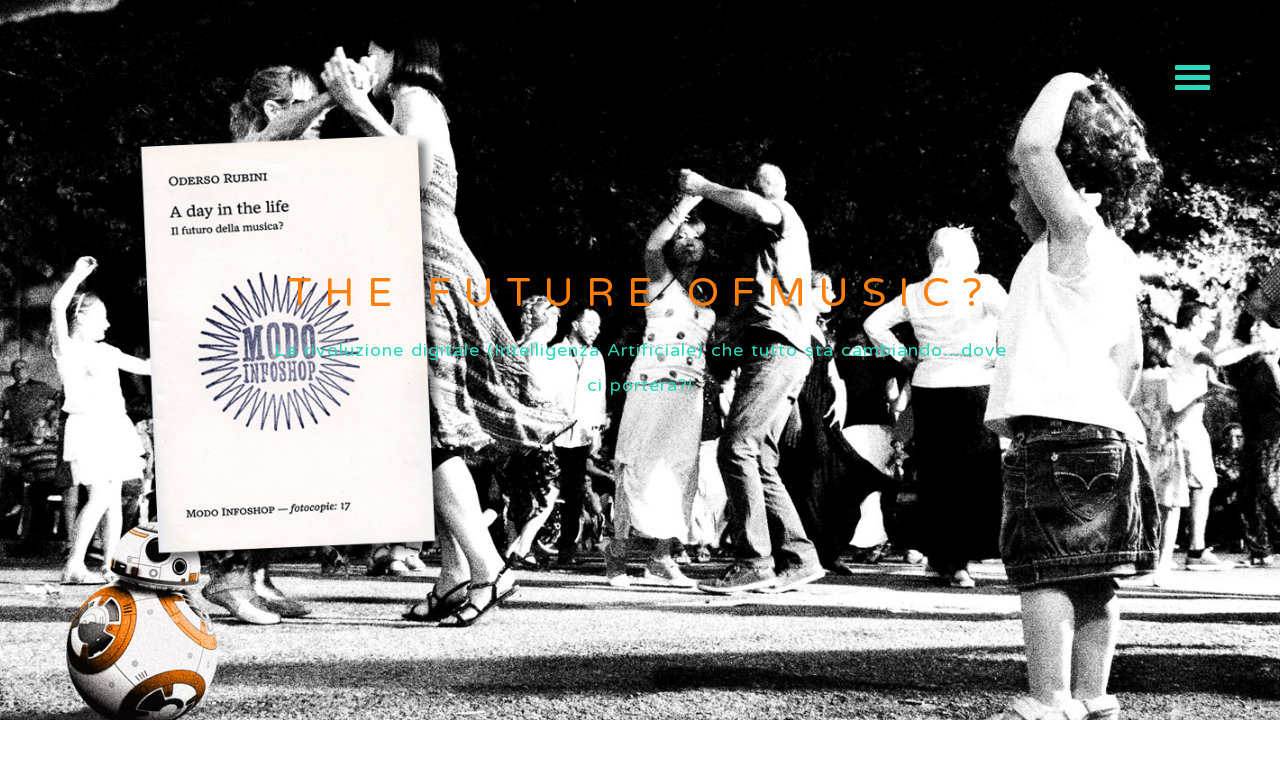

--- FILE ---
content_type: text/html
request_url: http://www.oderso.it/future/index.asp
body_size: 50150
content:
<!DOCTYPE html>
<html lang="en">
<head>
    <meta charset="utf-8">
    <meta http-equiv="X-UA-Compatible" content="IE=edge">
    <meta name="viewport" content="width=device-width, initial-scale=1">
    <title>The future of Music? by Oderso Rubini</title>
    <link href='http://fonts.googleapis.com/css?family=Varela+Round' rel='stylesheet' type='text/css'>
    <link href="css/bootstrap.min.css" rel="stylesheet">
    <link href="css/fontawesome.min.css" rel="stylesheet">
	<link href="css/all.min.css" rel="stylesheet">
	<link href="css/solid.min.css" rel="stylesheet">
    <link href="css/flexslider.css" rel="stylesheet" >
    <link href="css/styles.css" rel="stylesheet">
    <link href="css/queries.css" rel="stylesheet">
    <link href="css/animate.css" rel="stylesheet">
<style>
  .modal-header, h4, .close {
	background-color: #2c8db0;
	color: #CCC !important;
	text-align: center;
	font-size: 30px;
  }
  .modal-footer {
      background-color: #f9f9f9;
  }
  </style>

      <!-- HTML5 Shim and Respond.js IE8 support of HTML5 elements and media queries -->
      <!-- WARNING: Respond.js doesn't work if you view the page via file:// -->
      <!--[if lt IE 9]>
        <script src="https://oss.maxcdn.com/libs/html5shiv/3.7.0/html5shiv.js"></script>
        <script src="https://oss.maxcdn.com/libs/respond.js/1.4.2/respond.min.js"></script>
        <![endif]-->


    </head>
      <body id="top">
        <header id="home">
          <nav>
            <div class="container-fluid">
              <div class="row">
                <div class="col-md-8 col-md-offset-2 col-sm-8 col-sm-offset-2 col-xs-8 col-xs-offset-2">
                  <nav class="pull">
                    <ul class="top-nav">
                      <li><a href="#intro">Premessa<span class="indicator"><i class="fa fa-angle-right"></i></span></a></li>
                      <li><a href="#features">L'industria della Musica <span class="indicator"><i class="fa fa-angle-right"></i></span></a></li>
                      <li><a href="#responsive">Paradosso <span class="indicator"><i class="fa fa-angle-right"></i></span></a></li>
                      <li><a href="#portfolio">Gli scenari possibili (15) <span class="indicator"><i class="fa fa-angle-right"></i></span></a></li>
                      <li><a href="#contact">Scrivetemi! <span class="indicator"><i class="fa fa-angle-right"></i></span></a></li>
                      <li><a href="https://www.oderso.it/archive/default.asp#CV">Curriculum Vitae <span class="indicator"><i class="fa fa-angle-right"></i></span></a></li>
					  <li><a href="https://www.oderso.it/archive/default.asp">Portfolio (labels, records production, books, projects...) <span class="indicator"><i class="fa fa-angle-right"></i></span></a></li>
                    </ul>
                  </nav>
                </div>
              </div>
            </div>
          </nav>
          <section class="hero" id="hero">
            <div class="container">
              <div class="row">
                <div class="col-md-12 text-right navicon">
                  <a id="nav-toggle" class="nav_slide_button" href="#"><span></span></a>
                </div>
              </div>
              <div class="row">
                <div class="col-md-8 col-md-offset-2 text-center inner">
                  <h1 class="animated fadeInDown">THE FUTURE OF<span>MUSIC</span>?</h1>
                  <p class="animated fadeInUp delay-05s">La rivoluzione digitale (Intelligenza Artificiale) che tutto sta cambiando<em>...</em>dove ci porterà?!</p>
                </div>
              </div>
            </div>
          </section>
        </header>
        <section class="intro text-center section-padding" id="intro">
          <div class="container">
            <div class="row">
              <div class="col-md-8 col-md-offset-2 wp1">
                <h1 class="arrow">Un gioco? Una riflessione? Una Provocazione?</h1>
                <p>Tentare di prevedere il futuro di un sistema dinamico complesso che si evolve in maniera non-lineare è, per definizione, impossibile. Siamo intrappolati in una specie di incantesimo dal quale non riusciamo a liberarci: le trasformazioni sempre piu' veloci inibiscono una qualunque forma di stabilizzazione e basta guardarsi attorno per percepire rassegnazione ma anche indifferenza. Stiamo dilapidando i nostri valori, aumentano le diseguaglianze, i valori economici si sono trasferiti da chi produce a chi consuma, la rete polarizza il mercato e lo spinge verso un modello <i><b>winner takes all</b></i>. La crisi sembra irreversibile e quella funzione di voce critica verso il sistema che il rock e le sue varianti (il desiderio cioè di fare della propria vita qualcosa che sta dentro le proprie passioni), hanno sempre avuto esprimendo con forza rabbia giovanile e disagio sociale si è molto attenuata. Molto semplificando, è un problema di reciprocità. Si tratta solo di modificare l’architettura del web (J.Lanier dixit) affinchè i sistemi tornino ad essere bidirezionali (come era alle origini del web): se ti piace essere pagato, comincia con il pagare gli altri...ecc.ecc... Noi possiamo solo provare a inventare qualcosa capace di influenzare la direzione nella quale il sistema evolve...</p>
              </div>
            </div>
          </div>
        </section>
        <section class="features text-center section-padding" id="features">
          <div class="container">
            <div class="row">
              <div class="col-md-12">
                <h1 class="arrow">L'INDUSTRIA DELLA MUSICA</h1>
                <div class="features-wrapper">
                  <div class="col-md-4 wp2">
                    <div class="icon">
                      <i class="fa fa-cloud shadow"></i>
                    </div>
                    <h2>Streaming</h2>
                    <p>Con la diffusione sempre più massiccia di 'devices' mobili, la fruizione di musica avverrà principalmente con la tecnica dello 'streaming'. La musica non è più un prodotto, ma un servizio!</p>
                  </div>
                  <div class="col-md-4 wp2 delay-05s">
                    <div class="icon">
                      <i class="fa fa-music shadow"></i>
                    </div>
                    <h2>Artisti</h2>
                    <p>Sempre più dovranno avere il controllo totale della loro arte, confrontarsi direttamente con la diffusione, la distribuzione e la promozione della loro musica. Il Copyright (proprietà) si traformerà in Userights (utilizzo) </p>
                  </div>
                  <div class="col-md-4 wp2 delay-1s">
                    <div class="icon">
                      <i class="fa fa-cash-register shadow"></i>
                    </div>
                    <h2>Economia</h2>
                    <p>Siamo passati dalla plastica (prodotti fisici), al tempo connessione (prodotti immateriali). Dal possesso all'accesso! Per l'economia del mantenimento i servizi devono per forza di cose diventare ricorrenti.</p>
                  </div>
                  <div class="clearfix"></div>
                </div>
              </div>
            </div>
          </div>
        </section>
        <section class="swag text-center">
          <div class="container">
            <div class="row">
              <div class="col-md-8 col-md-offset-2">
                <h1>Revenues<span>il merchandising<em> sarà la principale fonte di ricavo per gli</em> artisti (oltre all'attività dal vivo)</span></h1>
              </div>
            </div>
          </div>
        </section>
        <section class="text-center" id="responsive">
          <div class="container-fluid nopadding responsive-services">
            <div class="wrapper">
              <div class="iphone">
                <div class="wp3"></div>
              </div>
              <div class="fluid-white"></div>
            </div>
            <div class="container designs">
              <div class="row">
                <div class="col-md-5 col-md-offset-7">
                  <div id="servicesSlider">
                    <ul class="slides">
                      <li>
                        <h1 class="arrow">PARADOSSO</h1>
                        <p>Ad una sempre più prorompente presenza della tecnologia in ogni aspetto della produzione musicale (Intelligenza Artificiale) corrisponde un approccio creativo sempre meno significativo: quasi come se la tecnologia anzichè stimolare, fungesse da inibitore della creatività.</p>
                        <p></p>
                      </li>
                      <li>
                        <h1 class="arrow">LINGUAGGIO</h1>
                        <p>Da un punto di vista strettamente creativo la musica sta diventando come qualunque linguaggio: nessuno potrà possedere quello che la musica diventerà. E’ come se qualcuno possedesse l'inglese </p>
                        <p>
                         Come un qualunque linguaggio, la musica sarà un 'collage' di idee, note, accordi, e suoni provenienti da diverse menti creative. </p>
                        <p>La Musica sarà una forma di comunicazione che inizia dove un linguaggio convenzionale finisce. </p>
                      </li>
                       <li>
                        <h1 class="arrow">??????????</h1>
                        <p>Per una nuova rivoluzione musicale il momento sarebbe perfetto:forte disagio sociale e invenzione di nuovi strumenti. Ma, a differenza del secolo scorso non sta succedendo nulla. Perchè? La musica non è più il centro della crescita culturale giovanile.</p>
                        <p>
                        </p>
                      </li>
                    </ul>
                  </div>
                </div>
              </div>
            </div>
          </div>
        </section>
        <section class="swag text-center">
          <div class="container">
            <div class="row">
              <div class="col-md-8 col-md-offset-2">
                <h1>15 possibili scenari<span>ma <em>se ne possono ipotizzare</em> altri</span></h1>
                <a href="#portfolio" class="down-arrow-btn"><i class="fa fa-chevron-down"></i></a>
              </div>
            </div>
          </div>
        </section>
        <section class="portfolio text-center section-padding" id="portfolio">
          <div class="container">
            <div class="row">
              <div id="portfolioSlider">
                <ul class="slides">
                  <li>
                    <div class="col-md-4 wp4">
                      <div class="overlay-effect effects clearfix">
                        <div class="img">
                          <img src="img/portfolio-01.jpg" alt="Portfolio Item">
                          <div class="overlay">
                            <a href="https://www.oderso.it/Future/grids/1_cupcake.html" class="expand"><i class="fa fa-search"></i><br>View More</a>
                            <a class="close-overlay hidden">x</a>
                          </div>
                        </div>
                      </div>
                      <h2>1-Cupcake Music (Musica d'Arredamento</h2>
                      <p>Rumore di fondo (o se preferite Lifestyle soundtrack): musica prodotta principalmente per accompagnare altri media, cinema, videogiochi, prodotti commerciali, o per ambienti di attesa, negozi, ascensori, ristoranti, ecc...</p>
                    </div>
                    <div class="col-md-4 wp4 delay-05s">
                      <div class="overlay-effect effects clearfix">
                        <div class="img">
                          <img src="img/portfolio-02.jpg" alt="Portfolio Item">
                          <div class="overlay">
                            <a href="https://www.oderso.it/Future/grids/2_generative.html" class="expand"><i class="fa fa-search"></i><br>View More</a>
                            <a class="close-overlay hidden">x</a>
                          </div>
                        </div>
                      </div>
                      <h2>2-Musica Autogenerativa</h2>
                      <p>Sistemi di musica auto-generativa (Brian Eno) progettati per produrre musica all’infinito con continue e minimali variazioni (tempo, casualità e contesto) </p>
                    </div>
                    <div class="col-md-4 wp4 delay-1s">
                      <div class="overlay-effect effects clearfix">
                        <div class="img">
                          <img src="img/portfolio-03.jpg" alt="Portfolio Item">
                          <div class="overlay">
                            <a href="https://www.oderso.it/Future/grids/3_crowdfunding.html" class="expand"><i class="fa fa-search"></i><br>View More</a>
                            <a class="close-overlay hidden">x</a>
                          </div>
                        </div>
                      </div>
                      <h2>3-CrowdFunding</h2>
                      <p>Fan funding (Raccolta fondi per finanziare i propri progetti.</p>
                    </div>
                  </li>
                  <li>
                    <div class="col-md-4 wp4">
                      <div class="overlay-effect effects clearfix">
                        <div class="img">
                          <img src="img/portfolio-04.jpg" alt="Portfolio Item">
                          <div class="overlay">
                            <a href="grids/4_tablets.html" class="expand"><i class="fa fa-search"></i><br>View More</a>
                            <a class="close-overlay hidden">x</a>
                          </div>
                        </div>
                      </div>
                      <h2>4-Tablet Controllers</h2>
                      <p>Siamo già invasi...non c’è che l’imbarazzo della scelta.</p>
                    </div>
                    <div class="col-md-4 wp4 delay-05s">
                      <div class="overlay-effect effects clearfix">
                        <div class="img">
                          <img src="img/portfolio-05.jpg" alt="Portfolio Item">
                          <div class="overlay">
                            <a href="https://www.oderso.it/future/grids/5_controllers.html" class="expand"><i class="fa fa-search"></i><br>View More</a>
                            <a class="close-overlay hidden">x</a>
                          </div>
                        </div>
                      </div>
                      <h2>5-Controllers e nuovi strumenti</h2>
                      <p>Le rivoluzioni musicali abitualmente nascono dai nuovi strumenti. L'incredibile evoluzione tecnologica di questi anni dovrebbe quindi garantire un grande futuro: nuovi strumenti, strumenti virtuali, controllers sofisticatissimi, basati spesso sul concetto di 'matrice'...</p>
                    </div>
                    <div class="col-md-4 wp4 delay-1s">
                      <div class="overlay-effect effects clearfix">
                        <div class="img">
                          <img src="img/portfolio-06.jpg" alt="Musica virale">
                          <div class="overlay">
                            <a href="https://www.oderso.it/Future/grids/6_viral.html" class="expand"><i class="fa fa-search"></i><br>View More</a>
                            <a class="close-overlay hidden">x</a>
                          </div>
                        </div>
                      </div>
                      <h2>6-Musica Virale</h2>
                      <p>Cloud collaboration: il contributo di tanti che separatamente, in tempi diversi e situati in località tra di loro lontane produrrà brani e canzoni. Per questo motivo, come nessuno possiede una qualsiasi lingua, nessuno sarà possessore di qualche tipo di diritto, perché il risultato viene dalla somma dei contributi di tanti...</p>
                    </div>
                  </li>
                  <li>
                    <div class="col-md-4 wp4">
                      <div class="overlay-effect effects clearfix">
                        <div class="img">
                          <img src="img/portfolio-07.jpg" alt="Portfolio Item">
                          <div class="overlay">
                            <a href="https://www.oderso.it/future/grids/7_robots.html" class="expand"><i class="fa fa-search"></i><br>View More</a>
                            <a class="close-overlay hidden">x</a>
                          </div>
                        </div>
                      </div>
                      <h2>7-Robots</h2>
                      <p>Robots sempre più sofisticati in grado di eseguire qualunque partitura in maniera estremamente virtuosa.</p>
                    </div>
                    <div class="col-md-4 wp4 delay-05s">
                      <div class="overlay-effect effects clearfix">
                        <div class="img">
                          <img src="img/portfolio-08.jpg" alt="Portfolio Item">
                          <div class="overlay">
                            <a href="https://www.oderso.it/Future/grids/8_karaoke.html" class="expand"><i class="fa fa-search"></i><br>View More</a>
                            <a class="close-overlay hidden">x</a>
                          </div>
                        </div>
                      </div>
                      <h2>8-Karaoke/TV</h2>
                      <p>Karaoke e Talent Show forever: la televisione sarà basata unicamente sulla continua ricerca di nuove personalità e talenti o di aspirazioni perdute. </p>
                    </div>
                    <div class="col-md-4 wp4 delay-1s">
                      <div class="overlay-effect effects clearfix">
                        <div class="img">
                          <img src="img/portfolio-09.jpg" alt="Portfolio Item">
                          <div class="overlay">
                            <a href="https://www.oderso.it/Future/grids/9_microtonale.html" class="expand"><i class="fa fa-search"></i><br>View More</a>
                            <a class="close-overlay hidden">x</a>
                          </div>
                        </div>
                      </div>
                      <h2>9-Musica microtonale</h2>
                      <p>Dopo un lungo e faticoso processo di cambiamento della percezione dell'orecchio umano, diventerà predominante un sistema musicale non piu' basato sulle 12 note, ma infinite note.(Moby or Tonal Plexus).</p>
                    </div>
                  </li>
                   <li>
                    <div class="col-md-4 wp4">
                      <div class="overlay-effect effects clearfix">
                        <div class="img">
                          <img src="img/portfolio-08_2.jpg" alt="Portfolio Item">
                          <div class="overlay">
                            <a href="https://www.oderso.it/future/grids/10_ologrammi.html" class="expand"><i class="fa fa-search"></i><br>View More</a>
                            <a class="close-overlay hidden">x</a>
                          </div>
                        </div>
                      </div>
                      <h2>10-Ologrammi di star</h2>
                      <p> Il futuro della musica live potrebbero essere gli ologrammi, secondo i giapponesi. Hatsune Miku, è la cantante più venduta sulle piattaforme Android nonché la prima tra le applicazioni gratuite più scaricate. Fin qui, nulla di strano, se non fosse che Hatsune è un ologramma. </p>
                    </div>
                    <div class="col-md-4 wp4 delay-05s">
                      <div class="overlay-effect effects clearfix">
                        <div class="img">
                          <img src="img/portfolio-08_3.jpg" alt="Portfolio Item">
                          <div class="overlay">
                            <a href="https://www.oderso.it/future/grids/11_alieni.html" class="expand"><i class="fa fa-search"></i><br>View More</a>
                            <a class="close-overlay hidden">x</a>
                          </div>
                        </div>
                      </div>
                      <h2>11-Alieni</h2>
                      <p>Figrin D’an and the Modal Nodes oppure Max Rebo Band le avanguardie del nuovo: tour intergalattici fino ai pianeti del bordo esterno!  Nuova musica e nuovi strumenti! </p>
                    </div>
                    <div class="col-md-4 wp4 delay-1s">
                      <div class="overlay-effect effects clearfix">
                        <div class="img">
                          <img src="img/portfolio-08_4.jpg" alt="Portfolio Item">
                          <div class="overlay">
                            <a href="https://www.oderso.it/Future/grids/12_coverbands.html" class="expand"><i class="fa fa-search"></i><br>View More</a>
                            <a class="close-overlay hidden">x</a>
                          </div>
                        </div>
                      </div>
                      <h2>12-Cover e/o Tribute Bands</h2>
                      <p>In assenza di idee musicali nuove non potremo far altro che replicare all'infinito i nostri artisti preferiti...quante cover band ci sono dei Beatles? </p>
                    </div>
                  </li>
                  <li>
                    <div class="col-md-4 wp4">
                      <div class="overlay-effect effects clearfix">
                        <div class="img">
                          <img src="img/portfolio-10.jpg" alt="Portfolio Item">
                          <div class="overlay">
                            <a href="https://www.oderso.it/Future/grids/13_brainwaves.html" class="expand"><i class="fa fa-search"></i><br>View More</a>
                            <a class="close-overlay hidden">x</a>
                          </div>
                        </div>
                      </div>
                      <h2>13-Onde cerebrali</h2>
                      <p>Ciascuno produrrà la propria musica generandola attraverso le onde celebrali</p>
                    </div>
                    <div class="col-md-4 wp4 delay-05s">
                      <div class="overlay-effect effects clearfix">
                        <div class="img">
                          <img src="img/portfolio-11.jpg" alt="Portfolio Item">
                          <div class="overlay">
                            <a href="https://www.oderso.it/Future/grids/14_chips.html" class="expand"><i class="fa fa-search"></i><br>View More</a>
                            <a class="close-overlay hidden">x</a>
                          </div>
                        </div>
                      </div>
                      <h2>14-Chips sottocutanei</h2>
                      <p>Chip collocati alla base del cervello avranno la capacità di interagire con neurotrasmettitori che controllano il suono da una parte, oppure che provocano eventi sensoriali al proprio corpo.</p>
                    </div>
                    <div class="col-md-4 wp4 delay-1s">
                      <div class="overlay-effect effects clearfix">
                        <div class="img">
                          <img src="img/portfolio-12.jpg" alt="Portfolio Item">
                          <div class="overlay">
                            <a href="https://www.oderso.it/Future/grids/15_other.html" class="expand"><i class="fa fa-search"></i><br>View More</a>
                            <a class="close-overlay hidden">x</a>
                          </div>
                        </div>
                      </div>
                      <h2>15-Usi Sociali (?)</h2>
                      <p>Le vibrazioni generate da suoni e/o musica permetteranno di curare malattie o spegnere incendi, ad es.</p>
                    </div>
                  </li>
                </ul>
              </div>
            </div>
          </div>
        </section>
               <section class="subscribe text-center" id="suggestions">
          <div class="container"><h1><i class="fa fa-users"></i></h1>
            <!-- Trigger the modal with a button -->
<button type="button" class="btn btn-info btn-lg" data-toggle="modal" data-target="#myModal">CONDIVIDI LE TUE SUGGESTIONI!</button>

<!-- Modal -->
<div id="myModal" class="modal fade" role="dialog">
  <div class="modal-dialog">

    <!-- Modal content-->
    <div class="modal-content">
      <div class="modal-header">
        <button type="button" class="close" data-dismiss="modal">&times;</button>
        <h4 class="modal-title"><img src="img/head_future1.png" width="505" height="121"></h4>
      </div>
      <div class="modal-body">
       
<script language="javascript">
function RefreshImage(valImageId) {
	var objImage = document.images[valImageId];
	if (objImage == undefined) {
		return;
	}
	var now = new Date();
	objImage.src = objImage.src.split('?')[0] + '?x=' + now.toUTCString();
}
</script>

<form class="form-horizontal" form ACTION="/future/index.asp" method="POST" name="hal">

<div class="form-group">
      <label class="col-sm-2 control-label" for="BLOG_TITLE">Titolo</label>
      <div class="col-sm-9"><input name="BLOG_TITLE" type="" class="form-control" id="BLOG_TITLE" placeholder="Enter Title"/></div>
  </div>
<div class="form-group">
      <label class="col-sm-2 control-label" for="BLOG_DESC">Testo</label>
      <div class="col-sm-9"><textarea class="form-control" name="BLOG_DESC" cols="" rows="6" placeholder="Enter Text"></textarea></div>
  </div>
<div class="form-group">
      <label class="col-sm-2 control-label" for="BLOG_AUTHOR">Autore</label>
      <div class="col-sm-9"><input name="BLOG_AUTHOR" class="form-control" type="" id="BLOG_AUTHOR" placeholder="Enter Author"/></div>
  </div>
<div class="form-group">
      <label class="col-sm-2 control-label" for="BLOG_EMAIL">Email</label>
      <div class="col-sm-9"><input name="BLOG_EMAIL" type="" class="form-control" id="BLOG_EMAIL" placeholder="Enter Email"/></div>
  </div>
<div class="form-group">
      <label class="col-sm-2 control-label" for="BLOG_URL">Link</label>
      <div class="col-sm-9"><input name="BLOG_URL" type="" class="form-control" id="BLOG_URL" placeholder="Enter Link"/></div>
  </div>
<div class="form-group">
      <label class="col-sm-2 control-label"> </label>    
      <div class="col-sm-9" align="left">Scrivi in modo esatto i caratteri che vedi riprodotti nell'immagine (Case sensitive)</div>
  </div>
<div class="form-group">
      <label class="col-sm-2 control-label"> </label>
      <div class="col-sm-9" align="left"><img id="imgCaptcha" src="captcha.asp" /><a href="javascript:void(0)" onClick="RefreshImage('imgCaptcha')"> Cambia Immagine/Change Image</a></div>
  </div>
       <div class="form-group">
      <label class="col-sm-2 control-label"> </label>    
      <div class="col-sm-9"><input name="strCAPTCHA" type="" class="form-control" id="strCAPTCHA" maxlength="8" /></div>
      </div>
<input name="submit" type="submit" class="btn btn-default btn-success btn-block" value="INVIA/SEND"/>
<input type="hidden" name="MM_insert" value="hal" />
</form>


      </div>
      <div class="modal-footer">
        <button type="button" class="btn btn-default" data-dismiss="modal"><img src="/Future/img/comment_close.jpg" alt="close"></button>
      </div>
    </div>

  </div>
</div>
<h1>'Hal9000 is completely operational and all circuits are functioning perfectly...'<br>The Logic Memory Center is ready to get your data...</h1>
            <!-- Trigger the modal with a button -->
<button type="button" class="btn btn-info btn-lg" data-toggle="modal" data-target="#myModal2">...O LEGGI QUELLE DEGLI ALTRI...</button></a>

<!-- Modal -->
<div id="myModal2" class="modal fade" role="dialog">
  <div class="modal-dialog modal-lg">

    <!-- Modal content-->
    <div class="modal-content">
      <div class="modal-header">
        <button type="button" class="close" data-dismiss="modal">&times;</button>
        <h4 class="modal-title"><img src="img/head_future1.png" width="505" height="121"></h4>
      </div>
      <div class="modal-body">
       

<table width="98%" border="0" cellspacing="0" cellpadding="0">
  <tr> 
    <td align="left" valign="middle" height="56"><a href="index.asp"><img src="img/hal_systems.png" width="560" height="50" /></a>
      <table width="100%" border="0" cellspacing="2" cellpadding="0">
        <tr>
          <td width="50%">&nbsp;
            <table border="0">
              <tr>
                <td></td>
                <td></td>
                <td>
                    <a href="/future/index.asp?offset=5"> <i class="fa fa-chevron-circle-right"></i></a>
                    </td>
                <td>
                    <a href="/future/index.asp?offset=-1"> <i class="fa fa-chevron-right"></i></a>
                    </td>
              </tr>
          </table></td>
          <td width="50%"><div align="right">
Records 1 to 5 of 7</div></td>
        </tr>
    </table></td>
  
  <tr> 
    <td align="left" valign="top"> 
      
      <table width="100%" border="0" cellspacing="0" cellpadding="3">
        <tr> 
          <td align="left" valign="middle" width="84%">            <div class = "links">
            <table width="80%" border="0" cellspacing="0" cellpadding="0">
              <tr>
                <td width="85%"><i class="far fa-thumbs-up"></i><b> <font size="2" face="Verdana, Arial, Helvetica, sans-serif">Pinuccio Sciola </font></b><font size="2" color="#333"face="Verdana, Arial, Helvetica, sans-serif">(Oderso)</font> <br>
                  <i class="far fa-clock"></i> <font color="#FF0000" size="2" face="Verdana, Arial, Helvetica, sans-serif">25/03/2017 18:25:47</font></td>
              </tr>
            </table>
            </div>
          </td>
        </tr>
        <tr> 
          <td align="left" valign="top"> 
            <table width="100%" border="0" cellspacing="0" cellpadding="2">
              <tr> 
                <td align="left" valign="middle"><font face="Verdana, Arial, Helvetica, sans-serif" size="2">Il Museo all'aperto di Pinuccio Sciola "Giardino Sonoro" e' un orizzonte di pietre megalitiche pervaso dal profumo degli agrumi. Uno spazio artistico senza tempo, che mette d'accordo tutti i sensi, li amplifica, li contempla. Nel suo "incantato" Giardino le guide accompagnano i visitatori alla scoperta dei suoni diversi che riproducono materiali e lavorazioni differenti. Un modo di assaporare l'arte, uno spazio culturale, in cui con rispetto e creativita', si puo' persino partecipare e provare l'emozione di suonare l'elemento primo e scoprire il suono ancestrale rimasto rinchiuso all'interno della materia per millenni.<br>
(San Sperate, 15 marzo 1942 - Cagliari, 13 maggio 2016)  </font></td>
              </tr>
              <tr>
                <td align="left" valign="middle">
                  <table width="100%" border="0" cellspacing="0" cellpadding="0">
                  <tr>
                    <td>
                      <img src="imgLab/sciola.jpg" border="0" />
                      </td>
                    </tr>
                  <tr>
                    <td width="89%"> 
                    
                     <div align="right"><a href="https://www.oderso.it/Future/ifmComment.asp?blog_id=337"><img src="img/comment_can.jpg" width="180" height="52" border="0"></a></div></td> 
                    </tr>
                  <tr>
                    <td></td>
                  </tr>
                  </table></td>
              </tr>
            </table>
          </td>
        </tr>
      </table>
      
      <table width="100%" border="0" cellspacing="0" cellpadding="3">
        <tr> 
          <td align="left" valign="middle" width="84%">            <div class = "links">
            <table width="80%" border="0" cellspacing="0" cellpadding="0">
              <tr>
                <td width="85%"><i class="far fa-thumbs-up"></i><b> <font size="2" face="Verdana, Arial, Helvetica, sans-serif">Flow Machines </font></b><font size="2" color="#333"face="Verdana, Arial, Helvetica, sans-serif">(web)</font> <br>
                  <i class="far fa-clock"></i> <font color="#FF0000" size="2" face="Verdana, Arial, Helvetica, sans-serif">25/03/2017 18:02:48</font></td>
              </tr>
            </table>
            </div>
          </td>
        </tr>
        <tr> 
          <td align="left" valign="top"> 
            <table width="100%" border="0" cellspacing="0" cellpadding="2">
              <tr> 
                <td align="left" valign="middle"><font face="Verdana, Arial, Helvetica, sans-serif" size="2">Usa, canzone in stile Beatles: Il laboratorio di ricerca Csl di Sony ha presentato le prime canzoni pop scritte, facendo affidamento all'uso dell'intelligenza artificiale. I brani si intitolano 'Daddy's Car' e 'Mister Shadow' e sono stati realizzati da un sistema artificiale (Artificial Intelligence) chiamato 'Flow Machines'. Il software di Flow Machines e' formato da un database di spartiti, canzoni di generi e stili differenti che, attraverso l'input umano, e' in grado di generare nuove melodie. Quella di 'Daddy's Car', in particolare, e' stata composta dal francese Benoit Carre' in stile Beatles </font></td>
              </tr>
              <tr>
                <td align="left" valign="middle">
                  <table width="100%" border="0" cellspacing="0" cellpadding="0">
                  <tr>
                    <td>
                      <img src="imgLab/flow_machine.jpg" border="0" />
                      </td>
                    </tr>
                  <tr>
                    <td width="89%"> 
                    
                     <div align="right"><a href="https://www.oderso.it/Future/ifmComment.asp?blog_id=336"><img src="img/comment_can.jpg" width="180" height="52" border="0"></a></div></td> 
                    </tr>
                  <tr>
                    <td></td>
                  </tr>
                  </table></td>
              </tr>
            </table>
          </td>
        </tr>
      </table>
      
      <table width="100%" border="0" cellspacing="0" cellpadding="3">
        <tr> 
          <td align="left" valign="middle" width="84%">            <div class = "links">
            <table width="80%" border="0" cellspacing="0" cellpadding="0">
              <tr>
                <td width="85%"><i class="far fa-thumbs-up"></i><b> <font size="2" face="Verdana, Arial, Helvetica, sans-serif">Il musicista che fa suonare l'aria </font></b><font size="2" color="#333"face="Verdana, Arial, Helvetica, sans-serif">(Repubblica)</font> <br>
                  <i class="far fa-clock"></i> <font color="#FF0000" size="2" face="Verdana, Arial, Helvetica, sans-serif">25/03/2017 18:00:48</font></td>
              </tr>
            </table>
            </div>
          </td>
        </tr>
        <tr> 
          <td align="left" valign="top"> 
            <table width="100%" border="0" cellspacing="0" cellpadding="2">
              <tr> 
                <td align="left" valign="middle"><font face="Verdana, Arial, Helvetica, sans-serif" size="2">Canzoni di ossigeno e pulviscolo: Leonello Tarabella ha inventato il <b>Palm Driver</b>, un congegno che risponde ai gesti delle mani nel vuoto: telecamere e infrarossi traducono gli spostamenti in suono. Ma non e' per tutti. "Per preparare due minuti ci vuole un mese di lavoro" </font></td>
              </tr>
              <tr>
                <td align="left" valign="middle">
                  <table width="100%" border="0" cellspacing="0" cellpadding="0">
                  <tr>
                    <td>
                      <img src="imgLab/tarabella.jpg" border="0" />
                      </td>
                    </tr>
                  <tr>
                    <td width="89%"> 
                    
                     <div align="right"><a href="https://www.oderso.it/Future/ifmComment.asp?blog_id=335"><img src="img/comment_can.jpg" width="180" height="52" border="0"></a></div></td> 
                    </tr>
                  <tr>
                    <td></td>
                  </tr>
                  </table></td>
              </tr>
            </table>
          </td>
        </tr>
      </table>
      
      <table width="100%" border="0" cellspacing="0" cellpadding="3">
        <tr> 
          <td align="left" valign="middle" width="84%">            <div class = "links">
            <table width="80%" border="0" cellspacing="0" cellpadding="0">
              <tr>
                <td width="85%"><i class="far fa-thumbs-up"></i><b> <font size="2" face="Verdana, Arial, Helvetica, sans-serif">Moroder </font></b><font size="2" color="#333"face="Verdana, Arial, Helvetica, sans-serif">(Repubblica)</font> <br>
                  <i class="far fa-clock"></i> <font color="#FF0000" size="2" face="Verdana, Arial, Helvetica, sans-serif">20/07/2015 13:26:48</font></td>
              </tr>
            </table>
            </div>
          </td>
        </tr>
        <tr> 
          <td align="left" valign="top"> 
            <table width="100%" border="0" cellspacing="0" cellpadding="2">
              <tr> 
                <td align="left" valign="middle"><font face="Verdana, Arial, Helvetica, sans-serif" size="2">Alla domanda:"Qual e' il suono del futuro?"<br>
Moroder risponde: "Non lo so (ride). E se lo sapessi non ve lo direi". </font></td>
              </tr>
              <tr>
                <td align="left" valign="middle">
                  <table width="100%" border="0" cellspacing="0" cellpadding="0">
                  <tr>
                    <td>
                      <img src="imgLab/moroder.jpg" border="0" />
                      </td>
                    </tr>
                  <tr>
                    <td width="89%"> 
                    
                     <div align="right"><a href="https://www.oderso.it/Future/ifmComment.asp?blog_id=326"><img src="img/comment_can.jpg" width="180" height="52" border="0"></a></div></td> 
                    </tr>
                  <tr>
                    <td></td>
                  </tr>
                  </table></td>
              </tr>
            </table>
          </td>
        </tr>
      </table>
      
      <table width="100%" border="0" cellspacing="0" cellpadding="3">
        <tr> 
          <td align="left" valign="middle" width="84%">            <div class = "links">
            <table width="80%" border="0" cellspacing="0" cellpadding="0">
              <tr>
                <td width="85%"><i class="far fa-thumbs-up"></i><b> <font size="2" face="Verdana, Arial, Helvetica, sans-serif">Musica per Fitness </font></b><font size="2" color="#333"face="Verdana, Arial, Helvetica, sans-serif">(Stefano Schiavo)</font> <br>
                  <i class="far fa-clock"></i> <font color="#FF0000" size="2" face="Verdana, Arial, Helvetica, sans-serif">08/07/2015 15:32:48</font></td>
              </tr>
            </table>
            </div>
          </td>
        </tr>
        <tr> 
          <td align="left" valign="top"> 
            <table width="100%" border="0" cellspacing="0" cellpadding="2">
              <tr> 
                <td align="left" valign="middle"><font face="Verdana, Arial, Helvetica, sans-serif" size="2">Una grande immensa palestra in cui tutti si cimentano nella cura del proprio corpo con appropriato accompagnamento musicale... </font></td>
              </tr>
              <tr>
                <td align="left" valign="middle">
                  <table width="100%" border="0" cellspacing="0" cellpadding="0">
                  <tr>
                    <td></td>
                    </tr>
                  <tr>
                    <td width="89%"> 
                    
                     <div align="right"><a href="https://www.oderso.it/Future/ifmComment.asp?blog_id=325"><img src="img/comment_can.jpg" width="180" height="52" border="0"></a></div></td> 
                    </tr>
                  <tr>
                    <td></td>
                  </tr>
                  </table></td>
              </tr>
            </table>
          </td>
        </tr>
      </table>
      
    </td>
  </tr>
  <tr>
    <td align="left" valign="top"><div align="center"><font size="2" color="#FFFFFF" face="Verdana, Arial, Helvetica, sans-serif">
      
    </font> </div></td>
  </tr>
  <tr>
    <td align="left" valign="top">&nbsp;</td>
  </tr>
</table>

      </div>
      <div class="modal-footer" align="center">
        <button type="button" class="btn btn-default" data-dismiss="modal"><img src="/Future/img/comment_close_w.jpg" alt="close"></button>
      </div>
    </div>

  </div>
</div>

<h1><i class="fa fa-thumbs-up"></i></h1>
<div class="row">
      
              </div>
            </div>
          </div>
        </section>
        <section class="intro text-center section-padding" id="intro">
          <div class="container">
            <div class="row">
              <div class="col-md-8 col-md-offset-2 wp1">
                <h1 class="arrow">Il futuro della Musica?</h1>
                <p>La musica è sincera, è un linguaggio universale (come per gli Extraterrestri probabilmente), uno strumento educativo potentissimo nell’ambito del sociale, delle relazioni e della condivisione, poi evoca emozioni, accende gli stati d’animo, i ricordi, è seduttiva, arricchisce l’anima, la musica racconta la storia, racconta il tempo che stai vivendo, è magia, sogno, spirito, stile di vita. La musica sarà sempre di tutti...per portarti lontano...

<i>Oderso Rubini</i></p>
              </div>
            </div>
          </div>
        </section>
         <section class="swag text-center">
          <div class="container">
            <div class="row">
              <div class="col-md-8 col-md-offset-2">
                <h1>Il futuro della musica?<span><em>"If this word, music, is sacred and reserved for eighteenth-and nineteenth-century instruments, we can substitute a more meaningful term: organization of sound."
</em>John Cage</span></h1>
                <a href="#contact" class="down-arrow-btn"><i class="fa fa-chevron-down"></i></a>
              </div>
            </div>
          </div>
        </section>
        <section class="intro text-center section-padding" id="intro">
          <div class="container">
            <div class="row">
              <div class="col-md-8 col-md-offset-2 wp1">
                <h1 class="arrow">Il futuro della Musica?</h1>
                <p>“If I were not a physicist, I would probably be a musician. I often think in music. I live my daydreams in music. I see my life in terms of music.”
 Albert Einstein</i></p>
              </div>
            </div>
          </div>
        </section>
         <div class="ignite-cta text-center" id="contact">
          <div class="container">
            <div class="row">
              <div class="col-md-12">
                <a href="mailto:oderso@icloud.com" class="ignite-btn">CAPIRE IL PRESENTE, SPERIMENTARE E INVENTARE IL FUTURO!</a>
              </div>
            </div>
          </div>
        </div>
         <section class="team text-center section-padding" id="team">
          <div class="container">
            <div class="row">
              <div class="col-md-12">
                <h1 class="arrow">Portfolio, Projects,...CV</h1>
              </div>
            </div>
            <div class="row">
              <div class="team-wrapper">
                <div id="teamSlider">
                  <ul class="slides">
                    <li>
                      <div class="col-md-4 wp5">
                        <img src="img/team-01.png" alt="Team Member">
                        <h2>Oderso Rubini</h2>
                        <p>Il sintetizzatore Moog (1973) e il Treno di John Cage (1978) all'inizio, il punk e la new wave subito dopo (1980-1985), da Stile Libero (1988) fino alla sfida del Settimino di Ocarine (2010).</p>
                        <div class="social">
                          <ul class="social-buttons">
                            <li><a href="https://www.facebook.com/oderso" class="social-btn"><i class="fab fa-facebook-f"></i></a></li>
                            <li><a href="https://www.oderso.it/archive/default.asp#CV" class="social-btn"><i class="fa fa-folder-open"></i></a></li>
                            <li><a href="mailto:oderso@icloud.com" class="social-btn"><i class="fa fa-envelope"></i></a></li>
                          </ul>
                        </div>
                      </div>
                     <div class="col-md-4 wp5">
                        <img src="img/team-08.png" alt="Team Member">
                        <h2>Portfolio</h2>
                        <p>Un po' di cose fatte....</p>
                        <div class="social">
                          <ul class="social-buttons">
                            <li><a href="https://www.oderso.it/archive/default.asp" class="social-btn"><i class="fa fa-database"></i></a></li>
                          </ul>
                        </div>
                      </div>
                       <div class="col-md-4 wp5">
                        <img src="img/team-11.png" alt="Team Member">
                        <h2>Projects</h2>
                        <p>Un po' di cose ancora da fare...</p>
                        <div class="social">
                          <ul class="social-buttons">
                            <li><a href="https://www.oderso.it/o-projects/index.html" class="social-btn"><i class="fa fa-gas-pump"></i></a></li>
                          </ul>
                        </div>
                      </div>
                     </li>
                    <li>
                     <div class="col-md-4 wp5">
                        <img src="img/team-02.png" alt="Team Member">                        
                        <h2>No Input, No output</h2>
                        <p>La storia dell'Italian Records attraverso le copertine dei dischi, i comunicati stampa, i concerti e tutta l'iconografia del momento.</p>
                        <div class="social">
                          <ul class="social-buttons">
                            <li><a href="http://shop.beatstream.it/prodotto/oderso-rubini-no-input-no-output-the-italian-records-history/" class="social-btn"><i class="fas fa-radiation"></i></a></li>
                          </ul>
                        </div>
                      </div>
                       <div class="col-md-4 wp5">
                        <img src="img/team-03.png" alt="Team Member">
                        <h2>Books</h2>
                        <p>Progetti editoriali tra arte, tecnologia e musica. </p>
                        <div class="social">
                          <ul class="social-buttons">
                            <li><a href="https://www.oderso.it/archive/books/bibliography.asp" class="social-btn"><i class="fas fa-rocket"></i></a></li>
                          </ul>
                        </div>
                      </div>
                      <div class="col-md-4 wp5">
                        <img src="img/team-15.png" alt="Team Member">
                        <h2>Galleries</h2>
                        <p>Photo, Press, ...</p>
                        <div class="social">
                          <ul class="social-buttons">
                            <li><a href="https://www.oderso.it/o-gallery/landscape.html" class="social-btn"><i class="fas fa-camera"></i></a></li>
                            <li><a href="https://www.facebook.com/oderso" class="social-btn"><i class="fab fa-facebook-f"></i></a></li>
                          </ul>
                        </div>
                      </div>                    
                    </li>
                  </ul>
                </div>
              </div>
            </div>
          </div>
        </section>
        <footer>
          <div class="container">
            <div class="row">
              <div class="col-md-6">
                <ul class="legals">
                  <li><a href="#">Terms &amp; Conditions</a></li>
                  <li><a href="#">Legals</a></li>
                </ul>
              </div>
              <div class="col-md-6 credit">
                <p>Designed &amp; Developed by <a href="http://www.peterfinlan.com/">Peter Finlan</a> exclusively for <a href="http://tympanus.net/codrops/"><em>Codrops</em></a></p>
              </div>
            </div>
          </div>
        </footer>
        <!-- jQuery (necessary for Bootstrap's JavaScript plugins) -->
        <script src="https://ajax.googleapis.com/ajax/libs/jquery/1.11.0/jquery.min.js"></script>
        <!-- Include all compiled plugins (below), or include individual files as needed -->
        <script src="js/fontawesome.min.js"></script>
		<script src="js/all.min.js"></script>
		<script src="js/solid.min.js"></script>
        <script src="js/waypoints.min.js"></script>
        <script src="js/bootstrap.min.js"></script>
        <script src="js/scripts.js"></script>
        <script src="js/jquery.flexslider.js"></script>
        <script src="js/modernizr.js"></script>
      </body>
    </html>

--- FILE ---
content_type: text/css
request_url: http://www.oderso.it/future/css/styles.css
body_size: 5440
content:
/* ! normalize.css v1.0.0 | MIT License | git.io/normalize */
 
/* ==========================================================================
HTML5 display definitions
========================================================================== */
 
/* * Corrects `block` display not defined in IE 6/7/8/9 and Firefox 3. */
 
article, aside, details, figcaption, figure, footer, header, hgroup, nav, section, summary { display: block; }
/* * Corrects `inline-block` display not defined in IE 6/7/8/9 and Firefox 3. */
audio, canvas, video { display: inline-block; *display: inline; *zoom: 1; }
/* * Prevents modern browsers from displaying `audio` without controls.
* Remove excess height in iOS 5 devices. */
audio:not([controls]) { display: none; height: 0; }
/* * Addresses styling for `hidden` attribute not present in IE 7/8/9, Firefox 3, * and Safari 4.
* Known issue:no IE 6 support. */
[hidden] { display: none; }
/* ==========================================================================
Base
========================================================================== */
/* * 1. Corrects text resizing oddly in IE 6/7 when body `font-size` is set using
*    `em` units.
* 2. Prevents iOS text size adjust after orientation change, without disabling
*    user zoom. */
 
html { font-size: 100%; /* 1 */
	-webkit-text-size-adjust: 100%; /* 2 */
-ms-text-size-adjust: 100%; /* 2 */ }
html, html a { -webkit-font-smoothing: antialiased; text-shadow: 1px 1px 1px rgba(0, 0, 0, 0.004); }
/* * Addresses `font-family` inconsistency between `textarea` and other form
* elements. */
html, button, input, select, textarea { font-family: 'Varela Round', sans-serif; }
/* * Addresses margins handled incorrectly in IE 6/7. */
body { margin: 0; font-family: 'Varela Round', sans-serif; }
/* ==========================================================================
Links
========================================================================== */
/* * Addresses `outline` inconsistency between Chrome and other browsers. */
 
a:focus { outline: thin dotted; }
/* * Improves readability when focused and also mouse hovered in all browsers. */
a:active, a:hover { outline: 0; }
/* ==========================================================================
Typography
========================================================================== */
/* * Addresses font sizes and margins set differently in IE 6/7.
* Addresses font sizes within `section` and `article` in Firefox 4+, Safari 5, * and Chrome. */
 
h1 { font-size: 5em; margin: 0.67em 0; color: #353535; }
h2 { font-size: 1.8em; margin: 0.83em 0; }
h3 { font-size: 1.17em; margin: 1em 0; }
h4 { font-size: 1em; margin: 1.33em 0; }
h5 { font-size: 0.83em; margin: 1.67em 0; }
h6 { font-size: 0.75em; margin: 2.33em 0; }
/* * Addresses styling not present in IE 7/8/9, Safari 5, and Chrome. */
abbr[title] { border-bottom: 1px dotted; }
/* * Addresses style set to `bolder` in Firefox 3+, Safari 4/5, and Chrome. */
b, strong { font-weight: bold; }
blockquote { margin: 1em 40px; }
/* * Addresses styling not present in Safari 5 and Chrome. */
dfn { font-style: italic; }
/* * Addresses styling not present in IE 6/7/8/9. */
mark { background: #ff0; color: #000; }
/* * Addresses margins set differently in IE 6/7. */
p, pre { margin: 1em 0; }
/* * Corrects font family set oddly in IE 6, Safari 4/5, and Chrome. */
code, kbd, pre, samp { font-family: monospace, serif; _font-family: 'courier new', monospace; font-size: 1em; }
/* * Improves readability of pre-formatted text in all browsers. */
pre { white-space: pre; white-space: pre-wrap; word-wrap: break-word; }
/* * Addresses CSS quotes not supported in IE 6/7. */
q { quotes: none; }
/* * Addresses `quotes` property not supported in Safari 4. */
q:before, q:after { content: ''; content: none; }
small { font-size: 75%; }
/* * Prevents `sub` and `sup` affecting `line-height` in all browsers. */
sub, sup { font-size: 75%; line-height: 0; position: relative; vertical-align: baseline; }
sup { top: -0.5em; }
sub { bottom: -0.25em; }
/* ==========================================================================
Lists
========================================================================== */
/* * Addresses margins set differently in IE 6/7. */
 
dl, menu, ol, ul { margin: 1em 0; }
dd { margin: 0 0 0 40px; }
/* * Addresses paddings set differently in IE 6/7. */
menu, ol, ul { padding: 0 0 0 40px; }
/* * Corrects list images handled incorrectly in IE 7. */
nav ul, nav ol { list-style: none; list-style-image: none; }
/* ==========================================================================
Embedded content
========================================================================== */
/* * 1. Removes border when inside `a` element in IE 6/7/8/9 and Firefox 3.
* 2. Improves image quality when scaled in IE 7. */
 
img { border: 0; /* 1 */
-ms-interpolation-mode: bicubic; /* 2 */ }
/* * Corrects overflow displayed oddly in IE 9. */
svg:not(:root) { overflow: hidden; }
/* ==========================================================================
Figures
========================================================================== */
/* * Addresses margin not present in IE 6/7/8/9, Safari 5, and Opera 11. */
 
figure { margin: 0; }
/* ==========================================================================
Forms
========================================================================== */
/* * Corrects margin displayed oddly in IE 6/7. */
 
form { margin: 0; }
/* * Define consistent border, margin, and padding. */
fieldset { border: 1px solid #c0c0c0; margin: 0 2px; padding: 0.35em 0.625em 0.75em; }
/* * 1. Corrects color not being inherited in IE 6/7/8/9.
* 2. Corrects text not wrapping in Firefox 3.
* 3. Corrects alignment displayed oddly in IE 6/7. */
legend { border: 0; /* 1 */
	padding: 0; white-space: normal; /* 2 */
*margin-left: -7px; /* 3 */ }
/* * 1. Corrects font size not being inherited in all browsers.
* 2. Addresses margins set differently in IE 6/7, Firefox 3+, Safari 5, *    and Chrome.
* 3. Improves appearance and consistency in all browsers. */
button, input, select, textarea { font-size: 100%; /* 1 */
	margin: 0; /* 2 */
	vertical-align: baseline; /* 3 */
*vertical-align: middle; /* 3 */ }
/* * Addresses Firefox 3+ setting `line-height` on `input` using ` !important` in
* the UA stylesheet. */
button, input { line-height: normal; }
/* * 1. Avoid the WebKit bug in Android 4.0.* where (2) destroys native `audio`
*    and `video` controls.
* 2. Corrects inability to style clickable `input` types in iOS.
* 3. Improves usability and consistency of cursor style between image-type
*    `input` and others.
* 4. Removes inner spacing in IE 7 without affecting normal text inputs.
*    Known issue:inner spacing remains in IE 6. */
button, html input[type="button"], /* 1 */
input[type="reset"], input[type="submit"] { -webkit-appearance: button; /* 2 */
	cursor: pointer; /* 3 */
*overflow: visible; /* 4 */ }
/* * Re-set default cursor for disabled elements. */
button[disabled], input[disabled] { cursor: default; }
/* * 1. Addresses box sizing set to content-box in IE 8/9.
* 2. Removes excess padding in IE 8/9.
* 3. Removes excess padding in IE 7.
*    Known issue:excess padding remains in IE 6. */
input[type="checkbox"], input[type="radio"] { box-sizing: border-box; /* 1 */
	padding: 0; /* 2 */
	*height: 13px; /* 3 */
*width: 13px; /* 3 */ }
/* * 1. Addresses `appearance` set to `searchfield` in Safari 5 and Chrome.
* 2. Addresses `box-sizing` set to `border-box` in Safari 5 and Chrome
*    (include `-moz` to future-proof). */
input[type="search"] { -webkit-appearance: textfield; /* 1 */
	-moz-box-sizing: content-box; -webkit-box-sizing: content-box; /* 2 */
box-sizing: content-box; }
/* * Removes inner padding and search cancel button in Safari 5 and Chrome
* on OS X. */
input[type="search"]::-webkit-search-cancel-button, input[type="search"]::-webkit-search-decoration { -webkit-appearance: none; }
/* * Removes inner padding and border in Firefox 3+. */
button::-moz-focus-inner, input::-moz-focus-inner { border: 0; padding: 0; }
/* * 1. Removes default vertical scrollbar in IE 6/7/8/9.
* 2. Improves readability and alignment in all browsers. */
textarea { overflow: auto; /* 1 */
vertical-align: top; /* 2 */ }
/* ==========================================================================
Tables
========================================================================== */
/* * Remove most spacing between table cells. */
table { border-collapse: collapse; border-spacing: 0; }
/* ==========================================================================
Global Styles
========================================================================== */
a { color: #353535; -webkit-transition: all 0.5s; -moz-transition: all 0.5s; -o-transition: all 0.5s; transition: all 0.5s; }
a:hover, a:focus { color: #3dc9b3; text-decoration: none; }
p { color: #8c9398; word-spacing: 1px; line-height: 35px; font-size: 18px; }
h2 { font-size: 15px; color: #353535; text-transform: uppercase; font-weight: bold; }
h2::after { content: " "; border: solid 2px #3dc9b3; display: block; width: 35px; margin: 25px auto; }
.section-padding { padding: 90px 0 100px }
.dark-bg { background: #f3f5f8; }
.light-bg { background-color: #fff; }
.dark-box { background: #f3f5f8; -webkit-box-shadow: 0px 3px 0px 0px #f0f2f4; -moz-box-shadow: 0px 3px 0px 0px #f0f2f4; box-shadow: 0px 3px 0px 0px #f0f2f4; }
.light-box { background-color: #fff; -webkit-box-shadow: 0px 3px 0px 0px #f0f2f4; -moz-box-shadow: 0px 3px 0px 0px #f0f2f4; box-shadow: 0px 3px 0px 0px #f0f2f4; padding: 20px 0; }
.light-box:hover, .light-box:focus { -webkit-box-shadow: 0px 3px 0px 0px #3dc9b3; -moz-box-shadow: 0px 3px 0px 0px #3dc9b3; box-shadow: 0px 3px 0px 0px #3dc9b3; }
.box-hover { transition: all 500ms ease-in-out; -webkit-transition: all 500ms ease-in-out; -moz-transition: all 500ms ease-in-out; -o-transition: all 500ms ease-in-out; }
.box-hover:hover, .box-hover:focus { transform: translate(0, -15px); -webkit-transform: translate(0, -15px); -ms-transform: translate(0, -15px); }
.wrapper { height: 650px; }
.nopadding { padding: 0; }
.inner { padding-top: 170px; }
/* ==========================================================================
Navigation
========================================================================== */
nav { background-color: #242830; margin-top: -1px; }
nav ul { list-style: none; padding: 0; }
nav ul li { color: rgba(255, 255, 255, 0.6); display: block; border-bottom: 1px dotted rgba(255, 255, 255, 0.2); transition: all 0.5s ease; -moz-transition: all 0.5s ease; -webkit-transition: all 0.5s ease; -o-transition: all 0.5s ease; padding-left: 0; position: relative; }
nav ul li:last-child { border: none; }
nav ul li a { color: rgba(255, 255, 255, 0.6); display: block; padding: 20px; transition: all 0.5s ease; -moz-transition: all 0.5s ease; -webkit-transition: all 0.5s ease; -o-transition: all 0.5s ease; padding-left: 0; position: relative; }
nav ul li a:hover, nav ul li a:focus { text-decoration: none; color: rgba(255, 255, 255, 1); }
#nav-toggle { position: absolute; right: 15px; top: 0; }
#nav-toggle { cursor: pointer; padding: 10px 35px 16px 0px; }
#nav-toggle span, #nav-toggle span:before, #nav-toggle span:after { cursor: pointer; border-radius: 1px; -moz-border-radius: 1px; -webkit-border-radius: 1px; -o-border-radius: 1px; height: 5px; width: 35px; background: #2bd8bc; position: absolute; display: block; content: ''; }
#nav-toggle span:before { top: -10px; }
#nav-toggle span:after { bottom: -10px; }
#nav-toggle span, #nav-toggle span:before, #nav-toggle span:after { transition: all 500ms ease-in-out; -webkit-transition: all 500ms ease-in-out; -moz-transition: all 500ms ease-in-out; -o-transition: all 500ms ease-in-out; }
#nav-toggle.active span { background-color: transparent; }
#nav-toggle.active span:before, #nav-toggle.active span:after { top: 0; }
#nav-toggle.active span:before { transform: rotate(45deg); -webkit-transform: rotate(45deg); -ms-transform: rotate(45deg); }
#nav-toggle.active span:after { transform: translateY(-10px) rotate(-45deg); -webkit-transform: translateY(-10px) rotate(-45deg); -ms-transform: translateY(-10px) rotate(-45deg); top: 10px; }
.navicon { position: relative; height: 26px; }
.indicator { position: absolute; right: 0 !important; }
.pull { display: none; }
/* ==========================================================================
Hero
========================================================================== */
.hero { background: url('../img/hero-bg_2.jpg') no-repeat center center; -webkit-background-size: cover; -moz-background-size: cover; -o-background-size: cover; background-size: cover; padding: 65px 0 300px 0; height: auto; }
.hero h1 { color: #ff7f0c; font-size: 40px; letter-spacing: 12px; margin: 10px; }
.hero h1 span { color: #ff7f0c; display: inline-block; }
.hero p { color: #2bd8bc; letter-spacing: 1px; }
.learn-more-btn { background: rgba(61, 201, 179, 1); padding: 20px 40px; border-radius: 5px; -moz-border-radius: 5px; -webkit-border-radius: 5px; -o-border-radius: 5px; color: #fff; text-transform: uppercase; letter-spacing: 1px; display: inline-block; -webkit-box-shadow: 0px 3px 0px 0px #309383; -moz-box-shadow: 0px 3px 0px 0px #309383; box-shadow: 0px 3px 0px 0px #309383; margin: 60px 0 0; font-weight: bold; }
.learn-more-btn:hover, .learn-more-btn:focus { background: rgba(61, 201, 179, 0.6); color: #fff; }
/* ==========================================================================
Future
========================================================================== */
.future { background: url('../img/future-bg_2.jpg') no-repeat center center; -webkit-background-size: cover; -moz-background-size: cover; -o-background-size: cover; background-size: cover; padding: 65px 0 10px 0; height: auto; }
.future h1 { color: #fff; font-size: 30px; letter-spacing: 12px; margin: 10px; }
.future h1 span { color: #ff00e4; display: inline-block; }
.future p { color: #fff600; letter-spacing: 1px; }
.learn-more-btn { background: rgba(61, 201, 179, 1); padding: 20px 40px; border-radius: 5px; -moz-border-radius: 5px; -webkit-border-radius: 5px; -o-border-radius: 5px; color: #fff; text-transform: uppercase; letter-spacing: 1px; display: inline-block; -webkit-box-shadow: 0px 3px 0px 0px #309383; -moz-box-shadow: 0px 3px 0px 0px #309383; box-shadow: 0px 3px 0px 0px #309383; margin: 60px 0 0; font-weight: bold; }
.learn-more-btn:hover, .learn-more-btn:focus { background: rgba(61, 201, 179, 0.6); color: #fff; }
/* ==========================================================================
Intro
========================================================================== */
.intro { background: #f3f5f8; }
.intro p { margin: 50px 0 0; }
h1.arrow { font-size: 18px; text-transform: uppercase; color: #353535; letter-spacing: 1px; background: url('../img/h1-bg.png') no-repeat center bottom; padding-bottom: 30px; font-weight: bold; }
/* ==========================================================================
Features
========================================================================== */
.features-wrapper, .team-wrapper { margin: 70px 0 0; }
.shadow { text-shadow: rgb(55, 181, 161) 1px 1px, rgb(55, 181, 161) 2px 2px, rgb(55, 181, 161) 3px 3px, rgb(55, 181, 161) 4px 4px, rgb(55, 181, 161) 5px 5px, rgb(55, 181, 161) 6px 6px, rgb(55, 181, 161) 7px 7px, rgb(55, 181, 161) 8px 8px, rgb(55, 181, 161) 9px 9px, rgb(55, 181, 161) 10px 10px, rgb(55, 181, 161) 11px 11px, rgb(55, 181, 161) 12px 12px, rgb(55, 182, 162) 13px 13px, rgb(55, 183, 163) 14px 14px, rgb(56, 184, 164) 15px 15px, rgb(56, 185, 165) 16px 16px, rgb(56, 186, 166) 17px 17px, rgb(57, 187, 167) 18px 18px, rgb(57, 188, 168) 19px 19px, rgb(57, 189, 169) 20px 20px, rgb(58, 191, 170) 21px 21px, rgb(58, 192, 171) 22px 22px, rgb(58, 193, 172) 23px 23px, rgb(59, 194, 173) 24px 24px, rgb(59, 195, 174) 25px 25px, rgb(59, 196, 175) 26px 26px, rgb(60, 197, 176) 27px 27px, rgb(60, 198, 177) 28px 28px, rgb(60, 199, 178) 29px 29px, rgb(61, 201, 179) 30px 30px; }
.icon { height: 175px; width: 175px; line-height: 175px; max-width: 100%; background: #3dc9b3; border-radius: 50%; -o-border-radius: 50%; -moz-border-radius: 50%; -webkit-border-radius: 50%; display: block; color: #fff; font-size: 55px; text-align: center; vertical-align: middle; position: relative; margin: 0 auto 50px; }
/* ==========================================================================
iPhone Section
========================================================================== */
.iphone { width: 50%; background: #f3f5f8; float: left; height: 100%; box-shadow: inset -15px -11px 40px -6px rgba(0, 0, 0, 0.1); -moz-box-shadow: inset -15px -11px 40px -6px rgba(0, 0, 0, 0.1); -webkit-box-shadow: inset -15px -11px 40px -6px rgba(0, 0, 0, 0.1); z-index: 1; }
.fluid-white { width: 50%; background: #fff; float: right; height: 100%; z-index: 2; }
.responsive-services { position: relative; }
/* ==========================================================================
Swag
========================================================================== */
.swag { background: url('../img/hindenburg-bg.jpg') no-repeat center center; -webkit-background-size: cover; -moz-background-size: cover; -o-background-size: cover; background-size: cover; background-attachment: fixed; padding: 50px 0; }
.swag h1 { color: #fff; font-size: 40px; text-transform: uppercase; letter-spacing: 5px; }
.swag h1 span { display: block; font-size: 25px; margin-top: 20px; }
.down-arrow-btn { width: 40px; height: 40px; border-radius: 50%; -moz-border-radius: 50%; -webkit-border-radius: 50%; -o-border-radius: 50%; background: rgba(61, 201, 179, 0.8); display: inline-block; margin: 10px auto 20px; color: #fff; font-size: 16px; line-height: 40px; text-align: center; }
.down-arrow-btn:hover, .down-arrow-btn:focus { color: #fff; background: rgba(61, 201, 179, 1); }
/* ==========================================================================
Portfolio
========================================================================== */
.effects { padding-left: 15px; }
.effects .img { position: relative; margin-bottom: 50px; position: relative; z-index: 1; overflow: hidden; }
.effects .img:nth-child(n) { margin-right: 5px; }
.effects .img:first-child { margin-left: -15px; }
.effects .img:last-child { margin-right: 0; }
.effects .img img { display: block; margin: 0; padding: 0; height: auto; }
.overlay { display: block; position: absolute; z-index: 20; background: rgba(100, 194, 158, 0.8); overflow: hidden; transition: all 0.5s; -webkit-transition: all 0.5s; -moz-transition: all 0.5s; -o-transition: all 0.5s; }
a.close-overlay { display: block; position: absolute; top: 0; right: 0; z-index: 100; width: 45px; height: 45px; font-size: 20px; font-weight: 700; color: #fff; line-height: 45px; text-align: center; background-color: #000; cursor: pointer; }
a.close-overlay.hidden { display: none; }
a.expand { display: block; position: absolute; z-index: 100; text-align: center; color: #fff; font-weight: 600; font-size: 14px; text-transform: uppercase; line-height: 30px; }
.overlay-effect .img i { font-size: 30px; }
.overlay-effect .overlay { bottom: 0; left: 0; right: 0; width: 100%; height: 100%; opacity: 0; }
.overlay-effect .overlay a.expand { left: 0; right: 0; bottom: 47%; margin: 0 auto -30px auto; }
.overlay-effect .img.hover .overlay { height: 100%; opacity: 1; }
.img img { width: -webkit-calc(100% + 40px) !important; width: calc(100% + 40px) !important; -webkit-transition: opacity 0.35s, -webkit-transform 0.35s; transition: opacity 0.35s, transform 0.35s; -moz-transition: opacity 0.35s, -moz-transform 0.35s; -o-transition: opacity 0.35s, -o-transform 0.35s; -webkit-transform: translate3d(-40px, 0, 0); transform: translate3d(-40px, 0, 0); -ms-transform: translate3d(-40px, 0, 0); }
.img:hover img { -webkit-transform: translate3d(0, 0, 0); transform: translate3d(0, 0, 0); -ms-transform: translate3d(-40px, 0, 0); }
.designs { position: absolute; left: 0; right: 0; margin-left: auto; margin-right: auto; top: 50px; }
/* ==========================================================================
Subscribe
========================================================================== */
.subscribe { background: url('../img/future_hal_9000.jpg') no-repeat center center; -webkit-background-size: cover; -moz-background-size: cover; -o-background-size: cover; background-size: cover; background-attachment: fixed; padding: 40px 0 20px; }
.subscribe h1 { color: #fff; margin-bottom: 20px; }
.subscribe h1 span { display: block; font-size: 15px; text-transform: uppercase; font-weight: bold; margin-top: 20px; letter-spacing: 1px; }
.subscribe input[type=text] { background-color: rgba(255, 255, 255, 0.1); border: solid 1px #fff; padding: 20px; width: 30%; color: #fff; }
.subscribe input[type=textarea] { background-color: rgba(255, 255, 255, 0.1); border: solid 1px #fff; padding: 20px; width: 70%; color: #fff; }
.subscribe input[type=submit] { background: rgba(61, 201, 179, 0.5); border: solid 1px rgba(61, 201, 179, 0.5); padding: 20px; color: #fff; text-transform: uppercase; letter-spacing: 1px; transition: all 0.5s ease; -moz-transition: all 0.5s ease; -webkit-transition: all 0.5s ease; -o-transition: all 0.5s ease; }
.subscribe input[type=submit]:hover { background: rgba(61, 201, 179, 1); border: solid 1px rgba(61, 201, 179, 1); color: #fff; }
/* ==========================================================================
CTA
========================================================================== */
.ignite-cta { background-color: #242830; padding: 70px 0; }
.ignite-btn { display: inline-block; padding: 25px 40px; color: #fff; border: solid 1px #fff; text-transform: uppercase; font-weight: bold; letter-spacing: 2px; }
.ignite-btn:hover, .ignite-btn:focus { color: #3dc9b3; border: solid 1px #3dc9b3; }
/* ==========================================================================
Team
========================================================================== */
.team img { margin-bottom: 40px; }
ul.social-buttons { list-style: none; margin: 0; padding: 0; }
ul.social-buttons li { display: inline-block; margin-right: 10px; }
ul.social-buttons li:last-child { margin-right: 0; }
.social-btn { width: 40px; height: 40px; border-radius: 50%; -moz-border-radius: 50%; -webkit-border-radius: 50%; -o-border-radius: 50%; background: #242830; display: inline-block; color: #fff; font-size: 17px; line-height: 40px; text-align: center; }
.social-btn:hover, .social-btn:focus { background: #3dc9b3; color: #fff; }
.social { margin-top: 25px }
/* ==========================================================================
Contact
========================================================================== */
.up-btn { width: 50px; height: 50px; border-radius: 50%; -moz-border-radius: 50%; -webkit-border-radius: 50%; -o-border-radius: 50%; background: rgba(61, 201, 179, 0.5); display: block; margin: 0 auto; color: #fff; font-size: 18px; line-height: 46px; text-align: center; position: absolute; top: -26px; left: 0; right: 0; margin-left: auto; margin-right: auto; }
.up-btn:hover, up-btn:focus { color: #fff; background: rgba(61, 201, 179, 1); }
.contact-details { margin: 70px 0; }
.contact-details h2 { font-size: 20px; }
.contact-details h2 span { display: block; color: #3dc9b3; text-transform: uppercase; letter-spacing: 1px; font-size: 14px; margin-top: 15px; }
.contact-wrap { position: relative; }
/* ==========================================================================
Footer
========================================================================== */
footer a { color: #a1a9b0; }
footer { background-color: #242830; padding: 40px 0 30px; }
footer p { color: #fff; }
ul.legals { list-style: none; color: #fff; line-height: 25px; }
ul.legals li { display: inline-block; }
ul.legals li::after { content: " |"; }
ul.legals li:last-child::after { content: ""; }
.legals { text-align: left; }
.credit { text-align: right; }
/* ==========================================================================
FlexSlider Custom CSS
========================================================================== */
#servicesSlider { margin-top: 70px; }
ul.slides li { margin-bottom: 20px; }
/* ==========================================================================
Waypoints
========================================================================== */
.wp1, .wp2, .wp3, .wp4, .wp5, .wp6 { visibility: hidden; }
.bounceInLeft, .bounceInRight, .fadeInUp, .fadeInUpDelay, .fadeInDown, .fadeInUpD, .fadeInLeft, .fadeInRight { visibility: visible; }
.delay-05s { animation-delay: 0.5s; -webkit-animation-delay: 0.5s; }
.delay-1s { animation-delay: 1s; -webkit-animation-delay: 1s; }
.wp3 { background: url('../img/cartoon-bg.png') no-repeat center center; background-position: 100px 10px; height: 100%; }

--- FILE ---
content_type: text/css
request_url: http://www.oderso.it/future/css/queries.css
body_size: 1089
content:
/* 320px (iPhone) */
@media screen and (max-width:320px) {
}
/* 480px (WVGA - Low End Windows Phone) */
@media screen and (max-width:480px) {
	.wrapper { background: #f3f5f8; height: 640px; }
	.iphone { display: none; }
	.fluid-white { display: none; }
	.wp2, .wp4, .wp5, .light-box { margin-bottom: 30px; }
	.legals { text-align: center; margin: 0; padding: 0; }
	.credit { text-align: center; }
}
/* xGA iPad */
@media screen and (max-width:1024px) {
	.wp3 { background-position: 50px 0; }
	.swag { background-attachment: scroll; }
	.subscribe { background-attachment: scroll; }
}
/* 1200px (Small Desktop, Netbook) */
@media screen and (max-width:1280px) {
	.wp3 { background-position: 50px 0; }
}
/* Bootstrap 990px Breakpoint to 480px */
@media screen and (min-width:480px) and (max-width:991px) {
	.iphone { display: none; }
	.fluid-white { display: none; }
	.wrapper { background: #f3f5f8; height: 540px; }
	.wp2, .wp4, .wp5, .light-box { margin-bottom: 30px; }
	.legals { text-align: center; margin: 0; padding: 0; }
	.credit { text-align: center; }
}

--- FILE ---
content_type: application/javascript
request_url: http://www.oderso.it/future/js/scripts.js
body_size: 943
content:
/***************** Waypoints ******************/

$(document).ready(function() {

	$('.wp1').waypoint(function() {
		$('.wp1').addClass('animated fadeInLeft');
	}, {
		offset: '75%'
	});
	$('.wp2').waypoint(function() {
		$('.wp2').addClass('animated fadeInUp');
	}, {
		offset: '75%'
	});
	$('.wp3').waypoint(function() {
		$('.wp3').addClass('animated fadeInDown');
	}, {
		offset: '55%'
	});
	$('.wp4').waypoint(function() {
		$('.wp4').addClass('animated fadeInDown');
	}, {
		offset: '75%'
	});
	$('.wp5').waypoint(function() {
		$('.wp5').addClass('animated fadeInUp');
	}, {
		offset: '75%'
	});
	$('.wp6').waypoint(function() {
		$('.wp6').addClass('animated fadeInDown');
	}, {
		offset: '75%'
	});

});

/***************** Slide-In Nav ******************/

$(window).load(function() {

	$('.nav_slide_button').click(function() {
		$('.pull').slideToggle();
	});

});

/***************** Smooth Scrolling ******************/

$(function() {

	$('a[href*=#]:not([href=#])').click(function() {
		if (location.pathname.replace(/^\//, '') === this.pathname.replace(/^\//, '') && location.hostname === this.hostname) {

			var target = $(this.hash);
			target = target.length ? target : $('[name=' + this.hash.slice(1) + ']');
			if (target.length) {
				$('html,body').animate({
					scrollTop: target.offset().top
				}, 2000);
				return false;
			}
		}
	});

});

/***************** Nav Transformicon ******************/

document.querySelector("#nav-toggle").addEventListener("click", function() {
	this.classList.toggle("active");
});

/***************** Overlays ******************/

$(document).ready(function(){
    if (Modernizr.touch) {
        // show the close overlay button
        $(".close-overlay").removeClass("hidden");
        // handle the adding of hover class when clicked
        $(".img").click(function(e){
            if (!$(this).hasClass("hover")) {
                $(this).addClass("hover");
            }
        });
        // handle the closing of the overlay
        $(".close-overlay").click(function(e){
            e.preventDefault();
            e.stopPropagation();
            if ($(this).closest(".img").hasClass("hover")) {
                $(this).closest(".img").removeClass("hover");
            }
        });
    } else {
        // handle the mouseenter functionality
        $(".img").mouseenter(function(){
            $(this).addClass("hover");
        })
        // handle the mouseleave functionality
        .mouseleave(function(){
            $(this).removeClass("hover");
        });
    }
});

/***************** Flexsliders ******************/

$(window).load(function() {

	$('#portfolioSlider').flexslider({
		animation: "slide",
		directionNav: false,
		controlNav: true,
		touch: false,
		pauseOnHover: true,
		start: function() {
			$.waypoints('refresh');
		}
	});

	$('#servicesSlider').flexslider({
		animation: "slide",
		directionNav: false,
		controlNav: true,
		touch: true,
		pauseOnHover: true,
		start: function() {
			$.waypoints('refresh');
		}
	});

	$('#teamSlider').flexslider({
		animation: "slide",
		directionNav: false,
		controlNav: true,
		touch: true,
		pauseOnHover: true,
		start: function() {
			$.waypoints('refresh');
		}
	});

});